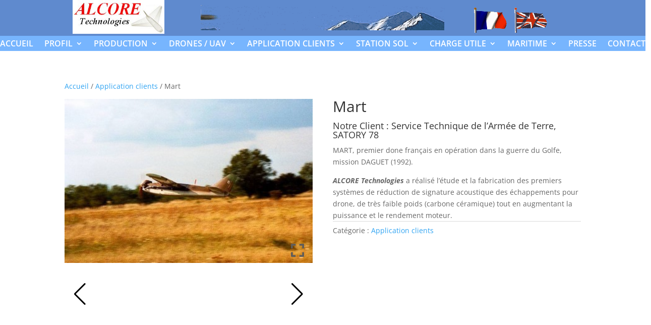

--- FILE ---
content_type: text/css
request_url: https://www.alcoretech.com/wp-content/et-cache/335367/et-core-unified-cpt-tb-29027-deferred-335367.min.css?ver=1767794619
body_size: 936
content:
.et_pb_section_0_tb_header.et_pb_section{padding-top:0px;padding-bottom:0px;margin-top:0px;background-color:#5f8ace!important}.et_pb_row_0_tb_header.et_pb_row{padding-top:0px!important;padding-bottom:0px!important;margin-top:0px!important;margin-bottom:0px!important;padding-top:0px;padding-bottom:0px}.et_pb_image_0_tb_header{text-align:center}.et_pb_text_0_tb_header{margin-top:10px!important;margin-bottom:0px!important}.et_pb_text_1_tb_header{padding-top:15px!important}.et_pb_row_1_tb_header{background-color:#77B5FE;box-shadow:0px 12px 18px -16px rgba(0,0,0,0.3)}.et_pb_row_1_tb_header,body #page-container .et-db #et-boc .et-l .et_pb_row_1_tb_header.et_pb_row,body.et_pb_pagebuilder_layout.single #page-container #et-boc .et-l .et_pb_row_1_tb_header.et_pb_row,body.et_pb_pagebuilder_layout.single.et_full_width_page #page-container .et_pb_row_1_tb_header.et_pb_row{width:100%;max-width:100%}.et_pb_menu_0_tb_header.et_pb_menu ul li a{font-weight:600;text-transform:uppercase;font-size:16px;color:#FFFFFF!important}.et_pb_menu_0_tb_header{z-index:3;position:relative}.et_pb_menu_0_tb_header .mobile_menu_bar:before,.et_pb_menu_1_tb_header .mobile_menu_bar:before{transition:color 300ms ease 0ms}.et_pb_menu_0_tb_header.et_pb_menu ul li.current-menu-item a,.et_pb_menu_1_tb_header.et_pb_menu ul li.current-menu-item a{color:#F90000!important}.et_pb_menu_0_tb_header.et_pb_menu .nav li ul,.et_pb_menu_1_tb_header.et_pb_menu .nav li ul{background-color:#77B5FE!important;border-color:#F90000}.et_pb_menu_0_tb_header.et_pb_menu .et_mobile_menu,.et_pb_menu_1_tb_header.et_pb_menu .et_mobile_menu{border-color:#F90000}.et_pb_menu_0_tb_header.et_pb_menu .et_mobile_menu,.et_pb_menu_0_tb_header.et_pb_menu .et_mobile_menu ul,.et_pb_menu_1_tb_header.et_pb_menu .et_mobile_menu,.et_pb_menu_1_tb_header.et_pb_menu .et_mobile_menu ul{background-color:#ffffff!important}.et_pb_menu_0_tb_header .et_pb_menu_inner_container>.et_pb_menu__logo-wrap,.et_pb_menu_0_tb_header .et_pb_menu__logo-slot,.et_pb_menu_1_tb_header .et_pb_menu_inner_container>.et_pb_menu__logo-wrap,.et_pb_menu_1_tb_header .et_pb_menu__logo-slot{width:auto;max-width:100%}.et_pb_menu_0_tb_header .et_pb_menu_inner_container>.et_pb_menu__logo-wrap .et_pb_menu__logo img,.et_pb_menu_0_tb_header .et_pb_menu__logo-slot .et_pb_menu__logo-wrap img,.et_pb_menu_1_tb_header .et_pb_menu_inner_container>.et_pb_menu__logo-wrap .et_pb_menu__logo img,.et_pb_menu_1_tb_header .et_pb_menu__logo-slot .et_pb_menu__logo-wrap img{height:auto;max-height:none}.et_pb_menu_0_tb_header .mobile_nav .mobile_menu_bar:before{font-size:35px;color:#F90000}.et_pb_menu_0_tb_header .mobile_nav .mobile_menu_bar:hover:before,.et_pb_menu_1_tb_header .mobile_nav .mobile_menu_bar:hover:before{color:#77B5FE}.et_pb_menu_0_tb_header .et_pb_menu__icon.et_pb_menu__search-button,.et_pb_menu_0_tb_header .et_pb_menu__icon.et_pb_menu__close-search-button,.et_pb_menu_0_tb_header .et_pb_menu__icon.et_pb_menu__cart-button,.et_pb_menu_1_tb_header .et_pb_menu__icon.et_pb_menu__search-button,.et_pb_menu_1_tb_header .et_pb_menu__icon.et_pb_menu__close-search-button,.et_pb_menu_1_tb_header .et_pb_menu__icon.et_pb_menu__cart-button{color:#F90000}.et_pb_section_2_tb_header.et_pb_section{padding-top:0px;padding-bottom:0px}.et_pb_row_2_tb_header.et_pb_row{padding-top:0px!important;padding-bottom:0px!important;padding-top:0px;padding-bottom:0px}.et_pb_row_2_tb_header,body #page-container .et-db #et-boc .et-l .et_pb_row_2_tb_header.et_pb_row,body.et_pb_pagebuilder_layout.single #page-container #et-boc .et-l .et_pb_row_2_tb_header.et_pb_row,body.et_pb_pagebuilder_layout.single.et_full_width_page #page-container .et_pb_row_2_tb_header.et_pb_row{width:100%}.et_pb_text_2_tb_header{padding-top:15px!important;width:40%;z-index:12;position:relative;top:0px;bottom:auto;left:0px;right:auto;transform:scaleX(0.9) scaleY(0.9)}.et_pb_text_3_tb_header{margin-top:10px!important;margin-bottom:0px!important;width:115%}.et_pb_image_1_tb_header{margin-top:10px!important;width:130px;z-index:10;position:relative;top:0px;bottom:auto;left:0px;right:auto;text-align:left;margin-left:0}.et_pb_menu_1_tb_header.et_pb_menu ul li a{font-weight:600;text-transform:uppercase;font-size:16px;color:#77B5FE!important}.et_pb_menu_1_tb_header{margin-top:-85px!important;width:80%;z-index:0;position:relative;top:0px;bottom:auto;right:-60px;left:auto}.et_pb_menu_1_tb_header .mobile_nav .mobile_menu_bar:before{font-size:50px;color:#F90000}.et_pb_row_1_tb_header.et_pb_row{padding-top:0px!important;padding-bottom:0px!important;margin-top:0px!important;margin-bottom:0px!important;margin-left:auto!important;margin-right:auto!important;padding-top:0px;padding-bottom:0px}@media only screen and (min-width:981px){.et_pb_image_0_tb_header{width:85%}.et_pb_section_2_tb_header{display:none!important}}@media only screen and (max-width:980px){.et_pb_image_0_tb_header{width:70%}.et_pb_image_0_tb_header .et_pb_image_wrap img,.et_pb_image_1_tb_header .et_pb_image_wrap img{width:auto}.et_pb_text_0_tb_header,.et_pb_text_3_tb_header{margin-top:10px!important;margin-bottom:0px!important}.et_pb_text_1_tb_header,.et_pb_text_2_tb_header{padding-top:15px!important}.et_pb_row_1_tb_header{background-image:initial}}@media only screen and (min-width:768px) and (max-width:980px){.et_pb_section_0_tb_header{display:none!important}}@media only screen and (max-width:767px){.et_pb_section_0_tb_header{display:none!important}.et_pb_image_0_tb_header{width:50%}.et_pb_image_0_tb_header .et_pb_image_wrap img,.et_pb_image_1_tb_header .et_pb_image_wrap img{width:auto}.et_pb_text_0_tb_header{padding-bottom:0px!important;margin-top:0px!important;margin-bottom:0px!important}.et_pb_text_1_tb_header{padding-top:0px!important;padding-bottom:5px!important;margin-top:-20px!important;margin-bottom:0px!important}.et_pb_row_1_tb_header{background-image:initial}.et_pb_text_2_tb_header{padding-top:0px!important;padding-bottom:0px!important;margin-top:0px!important;margin-bottom:0px!important}.et_pb_text_3_tb_header{margin-top:-50px!important}}